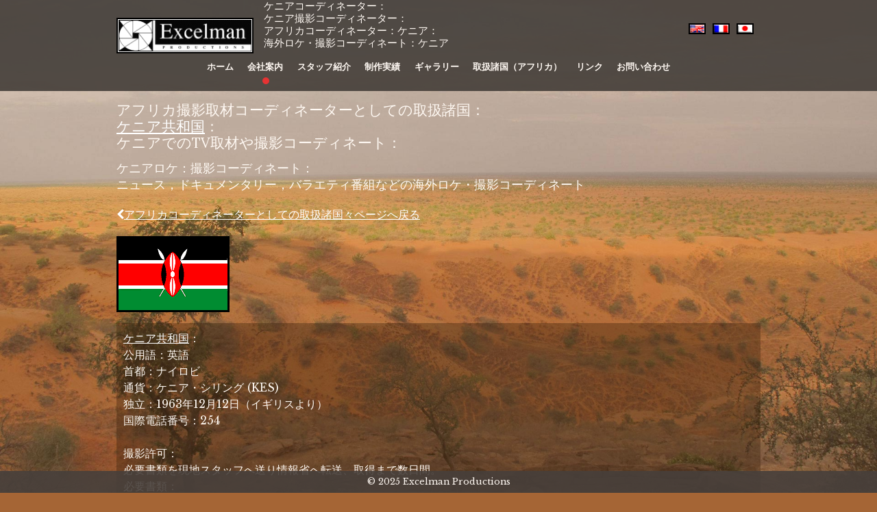

--- FILE ---
content_type: text/html
request_url: https://www.excelman.jpn.com/ja/kenya/%E3%82%B1%E3%83%8B%E3%82%A2-%E3%83%86%E3%83%AC%E3%83%93%E5%8F%96%E6%9D%90%E3%82%84%E6%92%AE%E5%BD%B1%E3%82%B3%E3%83%BC%E3%83%87%E3%82%A3%E3%83%8D%E3%83%BC%E3%82%BF%E3%83%BC.html
body_size: 3925
content:
<!DOCTYPE html>
<html lang="ja">
<head>
	<meta charset="utf-8">

	<meta name="viewport" content="width=device-width, initial-scale=1.0">

	<title>ケニアコーディネーター：アフリカコーディネーターとしての取扱諸国：ケニア共和国｜Excelman</title>

	<meta name="description" content="ケニア撮影コーディネーター：海外撮影や取材コーディネーターとしての取扱諸国：ケニア共和国でのTV番組の取材コーディネート：ナイロビ，モンバサ，マサイマラ国立保護区，ヌーの大移動，マラ川，ワニ，マサイ族，アフリカコーディネーター，世界遺産や自然遺産はケニア山国立公園，トゥルカナ湖国立公園，ラム旧市街など。報道，ドキュメンタリー，バラエティ番組などの海外ロケ・撮影コーディネート：Excelman Productions：アフリカロケ・撮影コーディネーター：NHK，TBS，日本テレビ，テレビ朝日，テレビ東京などの海外ロケーションサービス。">

	<meta name="keywords" content="ケニアコーディネーター,ケニア撮影コーディネーター,アフリカコーディネーター,ケニア,コーディネーター,アフリカ,海外ロケ・撮影コーディネート,アフリカロケ・撮影コーディネーター,ナイロビ,撮影,取材,海外,海外ロケ,アフリカロケ,海外ロケコーディネート,コーディネート,海外ロケ撮影コーディネート,モンバサ,海外ロケ,ラム,セレンゲティ,国立公園,野生生物,ヌーの大移動,マサイマラ,国立保護区,マサイ,族,マラ川,コーヒー,自然遺産,テレビ,番組,海外ロケーションサービス,ロケ,映像,制作,TV,アクレディテーション">

	<meta name="copyright" content="Excelman Productions -- 2005, 2006, 2007, 2008, 2009, 2010, 2011, 2012, 2013, 2014, 2015, 2016, 2017, 2018, 2019, 2020, 2021, 2022, 2023, 2024, 2025">
	
	<meta name="author" content="Excelman Productions">

	<meta name="robots" content="INDEX, FOLLOW">

	<meta name="revisit-after" CONTENT="7 Days">
	
	<meta name="distribution" content="global">
	
	<meta name="rating" content="General">
	
	<meta name="audience" content="ケニア撮影コーディネーター：ケニア共和国でのTV番組の取材や海外ロケ・撮影コーディネート，アフリカコーディネーター，TV番組制作，放送，映像業界，テレビ業界">
	
	<meta name="page-type" content="ケニアコーディネーター：ケニア共和国での撮影コーディネート，ニュース，ドキュメンタリー，バラエティ番組，アフリカコーディネーター，アフリカコーディネーター，海外ロケーションサービス">
	
	<meta name="page-topic" content="ケニアコーディネーター：ケニア共和国でのロケや撮影コーディネート，TV制作，ニュース取材，ドキュメンタリー，バラエティ番組などの海外ロケ・撮影コーディネート，海外ロケーションサービス">

    <meta property="og:title" content="ケニアコーディネーター：アフリカコーディネーターとしての取扱諸国：ケニア共和国｜Excelman">
    <meta property="og:type" content="website">
    <meta property="og:image" content="https://www.excelman.jpn.com/image/Excelman_surma-1200x630.jpg">
    <meta property="og:image:width" content="1200">
    <meta property="og:image:height" content="627">
    <meta property="og:url" content="https://www.excelman.jpn.com/ja/kenya/%E3%82%B1%E3%83%8B%E3%82%A2-%E3%83%86%E3%83%AC%E3%83%93%E5%8F%96%E6%9D%90%E3%82%84%E6%92%AE%E5%BD%B1%E3%82%B3%E3%83%BC%E3%83%87%E3%82%A3%E3%83%8D%E3%83%BC%E3%82%BF%E3%83%BC.html">
    <meta property="og:site_name" content="ケニアコーディネーター：アフリカコーディネーターとしての取扱諸国：ケニア共和国｜Excelman">
    <meta property="og:description" content="ケニア撮影コーディネーター：海外撮影や取材コーディネーターとしての取扱諸国：ケニア共和国でのTV番組の取材コーディネート：ナイロビ，モンバサ，マサイマラ国立保護区，ヌーの大移動，マラ川，ワニ，マサイ族，アフリカコーディネーター，世界遺産や自然遺産はケニア山国立公園，トゥルカナ湖国立公園，ラム旧市街など。報道，ドキュメンタリー，バラエティ番組などの海外ロケ・撮影コーディネート：Excelman Productions：アフリカロケ・撮影コーディネーター：NHK，TBS，日本テレビ，テレビ朝日，テレビ東京などの海外ロケーションサービス。">
    <meta property="og:locale" content="ja_JP">
    <meta property="og:locale:alternate" content="en_EN">
    <meta property="og:locale:alternate" content="fr_FR">
    <meta name="geo.placename" content="Paris, France">

	<!--[if lt IE 9]>
		<div class="wrap browsehappy">
			<p><b>Vous utilisez un navigateur obsolète</b></p>
			<p>Merci de faire <a href="http://browsehappy.com">la mise à niveau</a> de votre navigateur pour améliorer votre expérience.</p>
		</div>
	<![endif]-->

	<link rel="stylesheet" type="text/css" href="../../fonts/font-awesome-4.7.0/css/font-awesome.min.css">

	<link href="https://fonts.googleapis.com/css?family=Libre+Baskerville:400,700|Lora:400,700" rel="stylesheet">


	<link rel="stylesheet" type="text/css" href="../../css/normalize.css">

	<link rel="stylesheet" type="text/css" href="../../css/styles.css">

	<link rel="shortcut icon" type="image/x-icon" href="../../favicon.ico">


</head>
<body class="references">
<div id="header">

	<div class="wrap table">

		<header class="logo cell v-top">
			<a href="https://www.excelman.jpn.com/%E3%82%A2%E3%83%95%E3%83%AA%E3%82%AB%E3%81%AE%E3%83%86%E3%83%AC%E3%83%93%E5%8F%96%E6%9D%90%E3%82%B3%E3%83%BC%E3%83%87%E3%82%A3%E3%83%8D%E3%83%BC%E3%82%BF%E3%83%BC.html" title="アフリカロケ・撮影コーディネーター：ケニア"><img class="img-block" src="../../img/excelman-logo.png" alt="Excelman Productions" width="200"></a>
			<h1 class="description light txt-lighten">ケニアコーディネーター：<br>ケニア撮影コーディネーター：<br>アフリカコーディネーター：ケニア：<br>海外ロケ・撮影コーディネート：ケニア</h1>
		</header>
		

		<div class="header-right cell txt-right v-top">
			<div class="txt-right langues">
                <a href="../../en/references.html" title="English"><img src="../../img/lang/gb.png" alt="English"></a>
                <a href="../../fr/references.html" title="Français"><img src="../../img/lang/fr.png" alt="Français"></a>
                <a href="../../ja/%E3%82%A2%E3%83%95%E3%83%AA%E3%82%AB-%E5%8F%96%E6%9D%90%E3%82%84%E6%92%AE%E5%BD%B1-%E3%82%B3%E3%83%BC%E3%83%87%E3%82%A3%E3%83%8D%E3%83%BC%E3%82%BF%E3%83%BC-%E5%8F%96%E6%89%B1%E8%AB%B8%E5%9B%BD.html" title="日本語"><img src="../../img/lang/jp.png" alt="日本語"></a>
            </div>
			<nav class="menu">
				<ul><li><a href="https://www.excelman.jpn.com/Africa-Coordinator.html" title="アフリカ取材・撮影コーディネーター">ホーム</a></li><!--
					--><li><a class="current" href="https://www.excelman.jpn.com/ja/%E3%82%A8%E3%83%81%E3%82%AA%E3%83%92%E3%82%A2%E3%82%B3%E3%83%BC%E3%83%87%E3%82%A3%E3%83%8D%E3%83%BC%E3%82%BF%E3%83%BC%EF%BC%9A%E3%82%A8%E3%82%AF%E3%82%BB%E3%83%AB%E3%83%9E%E3%83%B3%E3%83%BB%E3%83%97%E3%83%AD%E3%83%80%E3%82%AF%E3%82%B7%E3%83%A7%E3%83%B3%E3%82%BA%EF%BC%9A%E4%BC%9A%E7%A4%BE%E6%A1%88%E5%86%85.html" title="アフリカコーディネーター：アフリカロケ・撮影コーディネーター：Excelman：会社案内">会社案内</a></li><!--
					--><li><a href="https://www.excelman.jpn.com/ja/%E3%82%B9%E3%82%BF%E3%83%83%E3%83%95%E7%B4%B9%E4%BB%8B%EF%BC%9A%E6%92%AE%E5%BD%B1%E5%8F%96%E6%9D%90%E3%82%B3%E3%83%BC%E3%83%87%E3%82%A3%E3%83%8D%E3%83%BC%E3%83%88%EF%BC%9A%E3%82%A2%E3%83%95%E3%83%AA%E3%82%AB%EF%BC%9A%E3%82%B3%E3%83%BC%E3%83%87%E3%82%A3%E3%83%8D%E3%83%BC%E3%82%BF%E3%83%BC.html" title="アフリカコーディネーター：アフリカロケ・撮影コーディネーター：Excelman：スタッフ紹介">スタッフ紹介</a></li><!--
					--><li><a href="https://www.excelman.jpn.com/ja/%E3%82%A2%E3%83%95%E3%83%AA%E3%82%AB-%E3%82%B3%E3%83%BC%E3%83%87%E3%82%A3%E3%83%8D%E3%83%BC%E3%82%BF%E3%83%BC%EF%BC%9A%E3%82%A2%E3%83%95%E3%83%AA%E3%82%AB%E3%81%A7%E3%81%AE%E6%92%AE%E5%BD%B1%E5%8F%96%E6%9D%90%E3%82%B3%E3%83%BC%E3%83%87%E3%82%A3%E3%83%8D%E3%83%BC%E3%83%88%E5%AE%9F%E7%B8%BE.html" title="アフリカコーディネーター：アフリカロケ・撮影コーディネーター：TV取材や制作コーディネート実績">制作実績</a></li><!--
	                --><li><a href="https://www.excelman.jpn.com/ja/%E3%82%B3%E3%83%BC%E3%83%87%E3%82%A3%E3%83%8D%E3%83%BC%E3%82%BF%E3%83%BC%E3%81%AE%E7%8F%BE%E5%A0%B4%E3%81%8B%E3%82%89%E3%81%AE%E5%86%99%E7%9C%9F%EF%BC%9A%E3%82%A2%E3%83%95%E3%83%AA%E3%82%AB-%E3%83%A8%E3%83%BC%E3%83%AD%E3%83%83%E3%83%91.html" title="海外ロケ・撮影コーディネーターのロケ現場の写真">ギャラリー</a></li><!--
	                --><li><a href="https://www.excelman.jpn.com/ja/%E3%82%A2%E3%83%95%E3%83%AA%E3%82%AB-%E5%8F%96%E6%9D%90%E3%82%84%E6%92%AE%E5%BD%B1-%E3%82%B3%E3%83%BC%E3%83%87%E3%82%A3%E3%83%8D%E3%83%BC%E3%82%BF%E3%83%BC-%E5%8F%96%E6%89%B1%E8%AB%B8%E5%9B%BD.html" title="アフリカコーディネーター：アフリカロケ・撮影コーディネーターとしての取扱諸国々：対応可能国">取扱諸国（アフリカ）</a></li><!--
	                --><li><a href="../liens.html" title="海外映像制作プロダクション：相互リンク集：アフリカロケ・撮影コーディネーター">リンク</a></li><!--
	              	--><li><a href="https://www.excelman.jpn.com/ja/%E3%82%A2%E3%83%95%E3%83%AA%E3%82%AB-%E3%82%B3%E3%83%BC%E3%83%87%E3%82%A3%E3%83%8D%E3%83%BC%E3%82%BF%E3%83%BC%EF%BC%9A%E3%82%A2%E3%83%95%E3%83%AA%E3%82%AB%E3%81%A7%E3%81%AE%E6%92%AE%E5%BD%B1%E5%8F%96%E6%9D%90%E3%82%B3%E3%83%BC%E3%83%87%E3%82%A3%E3%83%8D%E3%83%BC%E3%83%88%EF%BC%9A%E3%81%8A%E5%95%8F%E3%81%84%E5%90%88%E3%82%8F%E3%81%9B.html" title="アフリカコーディネーター：アフリカロケ・撮影コーディネーター：連絡先：お問い合わせ">お問い合わせ</a></li>
				</ul>
			</nav>
		</div>

	</div><!-- end of .wrap -->

	
</div><!-- end of #header -->
<br>
<main class="wrap">

	<article class="txt-lighten">
		<h2 class="txt-lighten txt-center-t h3-like">アフリカ撮影取材コーディネーターとしての取扱諸国：<br><a href="https://www.excelman.jpn.com/ja/kenya.html" target="_blank" title="ケニアコーディネーター：TV取材や撮影コーディネート：ケニアでの海外ロケ・撮影コーディネート実績">ケニア共和国</a>：<br>ケニアでのTV取材や撮影コーディネート：</h2>
		<h2 class="txt-lighten txt-center-t h5-like">ケニアロケ：撮影コーディネート：<br>ニュース，ドキュメンタリー，バラエティ番組などの海外ロケ・撮影コーディネート</h2>

    <div class="mts"><a class="txt-lighten" href="https://www.excelman.jpn.com/ja/%E3%82%A2%E3%83%95%E3%83%AA%E3%82%AB-%E5%8F%96%E6%9D%90%E3%82%84%E6%92%AE%E5%BD%B1-%E3%82%B3%E3%83%BC%E3%83%87%E3%82%A3%E3%83%8D%E3%83%BC%E3%82%BF%E3%83%BC-%E5%8F%96%E6%89%B1%E8%AB%B8%E5%9B%BD.html" title="アフリカコーディネーター：アフリカロケ・撮影コーディネーターとしての取扱諸国々：対応可能国"><i class="fa fa-chevron-left" aria-hidden="true"></i>アフリカコーディネーターとしての取扱諸国々ページへ戻る</a></div>
			<div class="col-d-12 mts">
<a href="https://www.excelman.jpn.com/ja/kenya.html" target="_blank" title="ケニアコーディネーター：TV取材や撮影コーディネート：ケニアでの海外ロケ・撮影コーディネート実績"><img src="../images/kenya-flag.gif" alt="ケニア"></a>
<dl>
<dt><a href="https://www.excelman.jpn.com/ja/kenya.html" target="_blank" title="ケニアコーディネーター：TV取材や撮影コーディネート：ケニアでの海外ロケ・撮影コーディネート実績">ケニア共和国</a>：<br>公用語：英語<br>
首都：ナイロビ<br>
通貨：ケニア・シリング (KES)<br>
独立：1963年12月12日（イギリスより）<br>
国際電話番号：254<br>
<br>
撮影許可：<br>

必要書類を現地スタッフへ送り情報省へ転送、取得まで数日間。<br>
必要書類：<br>
必要な書類は会社のプロフィイル（弊社のでも大丈夫）、企画書（英語。弊社の方で作れます）、クルーのメンバーのパスポートのコピーと身分証明書用の顔写真と機材リスト。<br>
申し込みにはどこで何を取材したいのかと言う情報も必要。<br>
短期間の労働許可証代金：1人当たり約16000円+取材日数Ｘ約1400円。<br>
撮影許可詳代金：<br>
取材内容と場所に依りますが、ドキュメンタリーの場合は約5500円，バラエティ番組なら約16000円。<br>
上記の申請を現地スタッフに代行させ、その作業料は通常約80000円。<br>
国立公園、保護区、観光地、商業施設などの撮影には，各所からの撮影許可が別途必要。<br>
 <br>
 機材通関：<br>
 現地のライセンスを持っている通関エージェントをとおして申請。機材リストを通関エージェントへ送り、通関省へ転送して申し込みを行う。この機材通関料+通関エージェントの報酬は規模によりますが、通常は約約12000円。<br>
<br>
 ビザ<br>
撮影目的であればビジネスビザが必要。撮影許可証受領後に必要書類を在日ケニア大使館へ申請、週末、祭日などを除いて翌日発給。申請料はシングルビザ6,000円。</dt><dd></dd>
</dl></div></article>

			<div class="col-d-9 mtvs">
				<img src="../images/kenya-map.gif" alt="アフリカ：ケニア" title="ケニア">
			</div>
			<div class="col-d-9 mts mbs">
				<img src="../../img/africam.jpg" alt="アフリカ" title="アフリカ">
			</div></main>

<footer id="footer" class="pts pbs">
	<div class="wrap">
		<p class="txt-center txt-lighten">&copy; 2025 Excelman Productions</p>
	</div>
</footer>

<script src="../../js/jquery-2.2.4.min.js"></script>
<script src="../../js/app.js"></script>
</body>
</html>

--- FILE ---
content_type: text/css
request_url: https://www.excelman.jpn.com/css/styles.css
body_size: 5106
content:
/*

Project   : Excelman Productions
*/


/*--------------------------------------------------------*/
/* GLOBAL */
/*--------------------------------------------------------*/
html {
	box-sizing: border-box;
/*	height: 100%;
*/	font-size: 100%;
}
*, *:before, *:after {
	box-sizing: inherit;
}

body {
	position: relative;
/*	height: 100%;
*/	font-family: 'Libre Baskerville', serif;

    /*font-family: 'Lato', sans-serif;*/
	font-size: 1em;
	line-height: 1.5em;
	font-weight: normal;
/*	font-weight: 300;*/
	color: #442f18;
	background-color: #fff;
	    -webkit-font-smoothing: antialiased;
	    -webkit-text-size-adjust: none;
}
img {
  border: 2px solid black;
}
.brd {
  border: 3px solid black;
}
img.mfp-img {
    border: none;
}

/* Typographie */
/*---------------------------------------*/
h1, .h1-like,
h2, .h2-like,
h3, .h3-like,
h4, .h4-like,
h5, .h5-like,
h6, .h6-like {
	font-family: 'Lora', serif;
	font-weight: 400;
/*	font-weight: 700;*/
	color: #fff9f3;
	line-height : 2.5em or 29px or 2.5;
	margin: 0.625em 0 0.2em 0;
}
h2, .h2-like {
	font-size: 1.3em;
}
h3, .h3-like {
	font-size: 1.16em;
line-height : 2.5em or 29px or 2.5;
}
h4, .h4-like {
	font-size: 1.12em;
}
h5, .h5-like {
	font-size: 1.15em;
}
h6, .h6-like {
	font-size: 1em;
}

p {
	margin: 0 0 0.625em 0;
}

dl {
    padding: 10px;
    background-color: rgba(51, 27, 6, 0.35);
}
dt {
	text-transform: uppercase;


}
dt + dt {
	text-transform: initial;
	font-style: italic;

	color: #d8c5b5;	
	
}
dd {
	margin-left: 0;
	color: #d8c5b5;	
}
/* Links */
/*---------------------------------------*/
a {
	text-decoration: none;
	color: #fff9f3;
}
.lora {
		font-family: 'Lora', serif;
}
.txt-lighten a {
	color: #fff;
	text-decoration: underline;
}
/* iframe */
/*---------------------------*/
.box-iframe {
    position: relative;
    padding-bottom: 56.25%; /* 16:9 */
    padding-top: 25px;
    height: 0;
} 
.box-iframe iframe {
    position: absolute;
    top: 0;
    left: 0;
    width: 100%; 
    height: 100%;
}
/* table */
/*---------------------------*/
table {
	width: 100%;
	margin: 0.625em 0;
	table-layout: fixed;
	border-collapse: collapse;
}
tr,
td,
th {
	vertical-align: middle;
}
thead th {
	padding: 0.625em 0;
	border-bottom: 2px solid #c1c1c4;
	text-align: left;
	font-weight: 700;
}
tbody td {
	padding: 0.625em;
	border-bottom: 1px solid #c1c1c4;
}
tbody tr:nth-child(even) {
	background: #E7E7E7;
}


/* Forms */
/* -----------------------------------------------------*/
form ul {
	margin: 0;
	padding: 0;
	list-style-type: none;
}
input,
label,
select {
    display: block;
    font-family: "HelveticaNeue-Light","Helvetica Neue Light","Helvetica Neue",Helvetica,Arial,"Lucida Grande",sans-serif;
    font-size: 1em;
}

label {
    margin-bottom: .35938em;
    font-weight: 700;
    cursor: pointer;
}

label.required:after {
    content: " *";
}

textarea,
input[type="email"],
input[type="number"],
input[type="password"],
input[type="search"],
input[type="tel"],
input[type="text"],
input[type="url"],
input[type="color"],
input[type="date"],
input[type="datetime"],
input[type="datetime-local"],
input[type="month"],
input[type="time"],
input[type="week"],
select[multiple=multiple] {
    box-sizing: border-box;
    width: 100%;
    margin-bottom: .71875em;
    padding: .625em;
    border: 1px solid #e8e8e9;
    border-radius: 0;
    font-family: "HelveticaNeue-Light","Helvetica Neue Light","Helvetica Neue",Helvetica,Arial,"Lucida Grande",sans-serif;
    font-size: 1em;
    background-color: #fff;
    box-shadow: none;
    -webkit-transition: all .3s ease-in-out;
	transition: all .3s ease-in-out;
}

textarea:hover,
input[type="email"]:hover,
input[type="number"]:hover,
input[type="password"]:hover,
input[type="search"]:hover,
input[type="tel"]:hover,
input[type="text"]:hover,
input[type="url"]:hover,
input[type="color"]:hover,
input[type="date"]:hover,
input[type="datetime"]:hover,
input[type="datetime-local"]:hover,
input[type="month"]:hover,
input[type="time"]:hover,
input[type="week"]:hover,
select[multiple=multiple]:hover {
    border-color: #ceced0;
}

textarea:focus,
input[type="email"]:focus,
input[type="number"]:focus,
input[type="password"]:focus,
input[type="search"]:focus,
input[type="tel"]:focus,
input[type="text"]:focus,
input[type="url"]:focus,
input[type="color"]:focus,
input[type="date"]:focus,
input[type="datetime"]:focus,
input[type="datetime-local"]:focus,
input[type="month"]:focus,
input[type="time"]:focus,
input[type="week"]:focus,
select[multiple=multiple]:focus {
    border-color: #D35F60;
    outline: none;
    box-shadow: 0 0 5px rgba(205,75,77,.7);
}

textarea {
    resize: vertical;
}

input[type="checkbox"],
input[type="radio"] {
    display: inline;
    margin-right: .71875em;
}

input[type="file"] {
    width: 100%;
    margin-bottom: .71875em;
    padding-bottom: .23958em;
}
input[type="submit"] {
   cursor: pointer;
}
select {
    width: auto;
    margin-bottom: .71875em;
    max-width: 100%;
}

fieldset {
    margin: 0 0 .71875em 0;
    padding: 1.4375em;
    border: 1px solid #e8e8e9;
    border-radius: 0;
    background: #fafafa;
}

::-webkit-input-placeholder {
    color: #c8c9ca;
}

:-moz-placeholder {
    color: #c8c9ca;
}

::-moz-placeholder {
    color: #c8c9ca;
}

:-ms-input-placeholder {
    color: #c8c9ca;
}
input[id="nom"], input[id="prenom"] {
    display: inline-block;
    width: 75%;
}
 label[for="nom"], label[for="prenom"] {
    display: inline-block;
    width: 20%;
}

/* Grouping content */
/*---------------------------------------*/
img,
audio,
video {
	max-width: 100%;
	height: auto;
	vertical-align: top;
}
audio, video {
	vertical-align: bottom;
}
figure {
	margin: 0;
}
video::-internal-media-controls-download-button {
    display:none;
}
/* buttons */
/*---------------------------------------*/
.btn {
	position: relative;
	display: inline-block;
	color: #fff;
	background-color: #65554a;
	border: none;
	border-radius: 3px;
	padding: 0 1.25em;
	line-height: 2.5em;
	margin-top: 10px;
	margin-bottom: 20px;
	white-space: nowrap;
	-webkit-transition: all 0.3s ease-in-out ;
	transition: all 0.3s ease-in-out ;
}
.btn:hover {
	color: #fff;
	background-color: #50433a;
}
.btn:active {
	top: 1px;
}
.btn--small {
	font-size: 0.75em;
}
.btn--large {
	font-size: 1.5em;
}
.btn--secondary {
	color: #666;
	background-color: #ededed;
}
.btn--secondary:hover {
	color: #ededed;
	background-color: #666;
}


/*--------------------------------------------------------*/
/* GRID CSS */
/*--------------------------------------------------------*/

.grid:before,
.grid:after {
	display: block;
	content: "";
	clear: both;
}
[class*="col-"] {
	width: 100%;
}
.row {
 margin-left: -10px;
 margin-right: -10px;
}
.grid {
 margin-left: -10px;
 margin-right: -10px;
 display: -webkit-box;
 display: -ms-flexbox;
 display: flex;
 -webkit-box-align: stretch;
     -ms-flex-align: stretch;
         align-items: stretch;
 -ms-flex-wrap: wrap;
     flex-wrap: wrap;
 
}
/* cible toutes les classes qui commencent par col- qui ont
un parent qui porte la classe grid  */
.grid [class*="col-"], .row [class*="col-"] {
	float: left; /* on peut laisser le float pour la compatibilité */
	padding-left: 10px;
	padding-right: 10px;
}

.col-m-1 {
	width: 8.333%;
}
.col-m-2 {
	width: 16.667%;
}
.col-m-3 {
	width: 25%;
}
.col-m-4 {
	width: 33.333%;
}
.col-m-5 {
	width: 41.667%;
}
.col-m-6 {
	width: 50%;
}
.col-m-7 {
	width: 58.333%;
}
.col-m-8 {
	width: 66.667%;
}
.col-m-9 {
	width: 75%;
}
.col-m-10 {
	width: 83.333%;
}
.col-m-11 {
	width: 91.667%;
}
.col-m-12 {
	width: 100%;
}


.order-m-1 {
	order: 1;
}
.order-m-2 {
	order: 2;
}
.order-m-3 {
	order: 3;
}
.order-m-4 {
	order: 4;
}
.order-m-5 {
	order: 5;
}
.order-m-6 {
	order: 6;
}
.order-m-7 {
	order: 7;
}
.order-m-8 {
	order: 8;
}
.order-m-9 {
	order: 9;
}
.order-m-10 {
	order: 10;
}
.order-m-11 {
	order: 11;
}
.order-m-12 {
	order: 12;
}
/* grid tablet view */
/*--------------------------------------------------*/
@media (min-width: 481px) {

	.col-t-1 {
		width: 8.333%;
	}
	.col-t-2 {
		width: 16.667%;
	}
	.col-t-3 {
		width: 25%;
	}
	.col-t-4 {
		width: 33.333%;
	}
	.col-t-5 {
		width: 41.667%;
	}
	.col-t-6 {
		width: 50%;
	}
	.col-t-7 {
		width: 58.333%;
	}
	.col-t-8 {
		width: 66.667%;
	}
	.col-t-9 {
		width: 75%;
	}
	.col-t-10 {
		width: 83.333%;
	}
	.col-t-11 {
		width: 91.667%;
	}
	.col-t-12 {
		width: 100%;
	}
	.table {
		display: table;
		width: 100%;
	}
	.fixed {
		table-layout: fixed;
	}

	.cell {
		display: table-cell;
		vertical-align: top;
	}
	.order-t-1 {
		order: 1;
	}
	.order-t-2 {
		order: 2;
	}
	.order-t-3 {
		order: 3;
	}
	.order-t-4 {
		order: 4;
	}
	.order-t-5 {
		order: 5;
	}
	.order-t-6 {
		order: 6;
	}
	.order-t-7 {
		order: 7;
	}
	.order-t-8 {
		order: 8;
	}
	.order-t-9 {
		order: 9;
	}
	.order-t-10 {
		order: 10;
	}
	.order-t-11 {
		order: 11;
	}
	.order-t-12 {
		order: 12;
	}
}/*--------------------------------------------------*/

/* grid desktop view */
/*--------------------------------------------------*/
@media (min-width: 769px) {

	.col-d-1 {
		width: 8.333%;
	}
	.col-d-2 {
		width: 16.667%;
	}
	.col-d-3 {
		width: 25%;
	}
	.col-d-4 {
		width: 33.333%;
	}
	.col-d-5 {
		width: 41.667%;
	}
	.col-d-6 {
		width: 50%;
	}
	.col-d-7 {
		width: 58.333%;
	}
	.col-d-8 {
		width: 66.667%;
	}
	.col-d-9 {
		width: 75%;
	}
	.col-d-10 {
		width: 83.333%;
	}
	.col-d-11 {
		width: 91.667%;
	}
	.col-d-12 {
		width: 100%;
	}
	.order-d-1 {
		order: 1;
	}
	.order-d-2 {
		order: 2;
	}
	.order-d-3 {
		order: 3;
	}
	.order-d-4 {
		order: 4;
	}
	.order-d-5 {
		order: 5;
	}
	.order-d-6 {
		order: 6;
	}
	.order-d-7 {
		order: 7;
	}
	.order-d-8 {
		order: 8;
	}
	.order-d-9 {
		order: 9;
	}
	.order-d-10 {
		order: 10;
	}
	.order-d-11 {
		order: 11;
	}
	.order-d-12 {
		order: 12;
	}
}/*--------------------------------------------------*/


/* helpers */
/*---------------------------------------*/
.txt-center {
	text-align: center;
}
.txt-right {
	text-align: right;
}
.txt-left {
	text-align: left;
}
.v-top {
	vertical-align: top;
}
.v-middle {
	vertical-align: middle;
}
.v-bottom {
	vertical-align: bottom;
}

/*
m = margin
a, t, b = all, top, bottom
n, s, m, l = none, small, medium, large
*/

.man {
	margin: 0px !important;
}
.mas {
	margin: 20px !important;
}
.mam {
	margin: 40px !important;
}
.mal {
	margin: 60px !important;
}

.mtn {
	margin-top: 0px !important;
}
.mts {
	margin-top: 20px !important;
}
.mtm {
	margin-top: 40px !important;
}
.mtl {
	margin-top: 60px !important;
}

.mbn {
	margin-bottom: 0px !important;
}
.mbs {
	margin-bottom: 20px !important;
}
.mbm {
	margin-bottom: 40px !important;
}
.mbl {
	margin-bottom: 60px !important;
}

.ptn {
	padding-top: 0px !important;
}
.pts {
	padding-top: 4px !important;
}
.ptm {
	padding-top: 40px !important;
}
.ptl {
	padding-top: 60px !important;
}

.pbn {
	padding-bottom: 0px !important;
}
.pbs {
	padding-bottom: 4px !important;
}
.pbm {
	padding-bottom: 40px !important;
}
.pbl {
	padding-bottom: 60px !important;
}
.center-box {
	margin-left: auto!important;
	margin-right: auto!important;
	float: none!important;
}
.right {
	float: right!important;
}
.round-img {
	border-radius: 50%;
}
.bg-light {
	background-color: #eee;
	padding: 40px 0;
}
.bg-medium {
	background-color: #e09f5b;
	padding: 40px 0;
}

.bg-dark {
	background-color: #5a805c;
	padding: 40px 0;
	color: #e7e7e7;
}
.txt-lighten {
	color: #fff;
	color: #fff9f3;	

}
.light {

	font-weight: normal;

}
.regular {
	font-weight: 400;
}
.bold {
	font-weight: 700;
}
.img-block {
	display: block;
}
.font-smaller {
	font-size: 80%;
}
.border-top {
	border-top: 1px solid;
}
@media (max-width: 480px) {
	.hide-m {
		display: none;
	}
}
@media (min-width: 481px) and (max-width: 768px) {
	.hide-t {
		display: none;
	}
	.txt-center-t {
		text-align: center;
	}
}
@media (min-width: 769px) {
	.hide-d {
		display: none;
	}
}
/* others */
/*---------------------------------------*/
.browsehappy {
	background-color: #5ab1ab;
	color: #324b4b;
	padding: 20px;
	margin: 20px 0;
	border: 10px solid;
	text-align: center;
}

.browsehappy a {
	color: #fff;
	text-decoration: underline;
}
.browsehappy a:hover {
	color: #fff;
	text-decoration: none;
}

/*--------------------------------------------------------*/
/* CONTENT */
/*--------------------------------------------------------*/

.wrap {
	max-width: 960px;
	width: 100%;
	margin-left: auto;
	margin-right: auto;
	padding-left: 10px;
	padding-right: 10px;
}
/* header */
/*---------------------------------------*/
#header {
	background-color: rgba(71, 64, 59, 0.92);
	padding: 10px 0;
}
.logo {
	display: block;
}
.logo a {
	display: inline-block;
}
.description {
	font-size: 94%;
	line-height: 1.2em;
	margin-top: 10px;
	margin-bottom: 0;
}
.description span {
	display: block;
}
/* menu */
/*---------------------------------------*/
.menu {
	height: 0;
	opacity: 0;
	overflow: hidden;
	-webkit-transition: all 0.3s ease-in-out ;
		transition: all 0.3s ease-in-out ;
}
.menu-collapse {
	height: auto;
	opacity: 1;
}
.menu ul {
	margin: 20px 0 0 0;
	padding: 0;
	list-style-type: none;
}
.menu a {
	font-size: .8em;
	text-transform: uppercase;
	font-weight: 700;
	display: block;
	padding: 1em 1em 1em 1.4em;
	color: #fff9f3;

	text-align: left;
	position: relative;
}
.menu .current {

}
.menu a::after {
	display: block;
	position: absolute;
	top: 20px;
	left: 0;
	content: "";
	width: 10px;
	height: 10px;

	background: transparent;
	border-radius: 50%;
}
.menu .current::after {
	background: #e63333;
}
/* burger  */
/*---------------------------------------*/
.btn-menu {
	color: #fff;
	position: absolute;
	top: 20px;
	right: 10px;
}
/* main */
/*---------------------------------------*/
.title-home span {
     display : block ;
}
.bodylanding  {
	background-color: rgb(10, 45, 78);
	/*background: rgba(71, 64, 59, 0.92);*/
}
.bodylanding h3 {
font-size : 16px;
margin-bottom: 16px;
}
.bodylanding a {
	color: #fff;
	text-decoration: none;
}
.bodylanding a:hover {
	color: #ccc;
}
.lang {
	font-size: .8em;
}
.lang a {
	text-decoration: none;
}
.lang a:hover img {
	opacity: 0.8;
}
.langues {
	position: absolute;
    top: 86px;
    right: 10px;
}
.langues a {
    display: inline-block;
    width: 25px;
    margin-left: 5px;
}

.presentation, .references, .team, .where, .link {
	background-attachment: fixed;
    background-repeat: no-repeat;
}
.presentation, .references {
	background-color: #A56535;
    background-image: url(../img/back1.jpg);
    
}
.team {
	background-color: #446b47;
    background-image: url(../img/backteam2.jpg);
    
}
.where {
	background-color: #A56535;
    background-image: url(../img/backwhere.jpg);
}
.link {
    background-image: url(../img/backlinks.jpg);
    
}
.team figure {
	margin-top: 10px;
}
.team h3 {
	margin-top: 0;
	color: #7cd8ab;
	font-size: 1.5em;
	line-height : 1.7em or 18px or 1.3;
}
.team figcaption {
	font-style: italic;
	font-size: 0.9em;
}
.card {
	padding: 10px;
    background-color: rgba(107, 86, 68, 0.61);
}

.gallery {
	position: relative;
	display: block;
	overflow: hidden;
}
.gallery img {
	-webkit-transition: all 0.3s ease-in-out  ;
		transition: all 0.3s ease-in-out;
}
.gallery-box {
	position: absolute;
	bottom: 0;
	left: 0;
	right: 0;
	padding: .5em 0;
	background-color: rgba(0,0,0,0.4);
	margin:0;
		-webkit-transition: all 0.3s ease-in-out  ;
		transition: all 0.3s ease-in-out;
}
.gallery-content {
	position: relative;
	bottom: 0;
	left: 0;
	right: 0;
	-webkit-transition: all 0.3s ease-in-out  ;
		transition: all 0.3s ease-in-out;
}
.appears {
	height: 0;
	overflow: hidden;
    margin: 0;
	-webkit-transition: all 0.3s ease-in-out ;
		transition: all 0.3s ease-in-out ;
	}
	.mfp-title {
    line-height: 23px;
    padding-right: 60px;
}

@media (min-width: 769px) {
	.gallery:hover img {
		transform: scale(1.2);
	}
	.gallery:hover .gallery-box {
		height: 100%;
		background-color: rgba(0,0,0,0.75);
		
	}
	.gallery:hover .appears {
		height: auto;
	}

	.gallery:hover .gallery-content {
		position: absolute;
		bottom: 37%;
		
	}
	
	.appears-1, .appears-2, .appears-3, .appears-4, .appears-5, .appears-6, .appears-7{
		opacity: 0;
	}

	
	

	.appears-1 {
		-webkit-transition: all 0.3s ease-in-out ;
			transition: all 0.3s ease-in-out 0.1s;
	}
	.appears-2 {
		-webkit-transition: all 0.3s ease-in-out ;
			transition: all 0.3s ease-in-out 0.15s;
	}
	.appears-3 {
		-webkit-transition: all 0.3s ease-in-out ;
			transition: all 0.3s ease-in-out 0.2s;
	}
	.appears-4 {
		-webkit-transition: all 0.3s ease-in-out ;
			transition: all 0.3s ease-in-out 0.25s;
	}
	.appears-5 {
		-webkit-transition: all 0.3s ease-in-out ;
			transition: all 0.3s ease-in-out 0.3s;
	}
	.appears-6 {
		-webkit-transition: all 0.3s ease-in-out ;
			transition: all 0.3s ease-in-out 0.35s;
	}
	.appears-7 {
		-webkit-transition: all 0.3s ease-in-out ;
			transition: all 0.3s ease-in-out 0.48s;
	}
	.gallery:hover .appears-1,
	.gallery:hover .appears-2,
	.gallery:hover .appears-3,
	.gallery:hover .appears-4,
	.gallery:hover .appears-5,
	.gallery:hover .appears-6,
	.gallery:hover .appears-7 {
		opacity: 1;

	}
}

/* filter rizer */
/*---------------------------------------*/
.simplefilter {
	padding: 0;
}
.item-desc {
    background-color: rgba(0,0,0,0.5);
    color: white;
    position: absolute;
    text-transform: uppercase;
    text-align: center;
    padding: 1rem;
    z-index: 1;
    bottom: 20px;
    left: 10px;
    right: 10px;
}
.simplefilter li.active {
    background-color: #e63333;
}

.simplefilter li {
    background-color: #514943;
    margin-bottom: 10px;
}
.simplefilter li, .multifilter li, .sortandshuffle li {
    color: white;
    cursor: pointer;
    display: inline-block;
    text-transform: uppercase;
	padding: 0.4em 1em;
}
.filtr-item {
    padding-bottom: 20px;
    position: relative;
}
/* masonry */
/*---------------------------------------*/
.masonry {
	column-count: 2;
    column-gap: 20px;
}
.masonry-item {
	display: inline-block;
}
/* footer */
/*---------------------------------------*/
.bodylanding footer {
	background: transparent;
}
footer {
	background: rgba(71, 64, 59, 0.9);
	font-size: .8em;
}
footer p {
	margin: 0;
}
footer small {
	display: block;
	text-align: center;
}
#totop {
	display: block;
	text-align: center;
	background-color: #d35f60;
	color: #fff;
	padding: 1em 2em;
	margin-top: 20px;
	margin-bottom: 20px;
	border-radius: 5px;
}

/* Facebook like */
/*----------------------------------*/
.fb_iframe_widget {
    display: block!important;
    text-align: center!important;
    width: 112px;
    overflow: hidden;
    margin: 20px auto 0 !important;
}
.plugin, .plugin button, .plugin input, .plugin label, .plugin select, .plugin td, .plugin textarea {
    color: #fff!important;
}
/*--------------------------------------------------------*/
/* RWD */
/*--------------------------------------------------------*/
/* Tablet view */
/*--------------------------------------------------*/
@media (min-width: 481px) {
	.title-home span {
	     display : inline-block ;
	}
	.masonry {
		column-count: 3;
	}
	.header-right {
		display: block;
		text-align: center;
	}
	h2, .h2-like {
		font-size: 1.6em;
	}
	h3, .h3-like {
		font-size: 1.3em;
	}
}
/* menu view */
/*--------------------------------------------------*/
@media (min-width: 730px) {
	/* menu */
	/*-----------------------------------*/
	.menu {
		opacity: 1;
		height: auto;
	}
	.menu ul {
		margin: 0;
	}
	.menu li {
		display: inline-block;
	}

	.menu a::after {
	    top: 74%;
	    left: 44%;
	    -webkit-transition: all 0.3s ease-in-out ;
		transition: all 0.3s ease-in-out ;
	}

	.menu a:hover::after {
	    background: #fff;
	}
	/* burger  */
	/*---------------------------------------*/
	.btn-menu {
		display: none;
	}
	
/*}
end tablet view----------------------------------
@media (min-width: 730px) and (max-width: 920px) {*/
	.logo {
		display: block;
		text-align: left;
	}
	.description {
		display: inline-block;
	    margin-left: 10px;
	    margin-top: 0;
	    position: relative;
	    text-align: left;
	    top: -10px;
	}
	.logo a {
		display: inline-block;
	}
	
	.langues {
		top: 20px;
	}
	.menu a {
		padding: 0 0.8em 1em;
		position: relative;
	}


}
/* desktop view */
/*-------------------------------------------------*/
@media (min-width: 769px) {

	/* links */
	/*---------------------------------------*/
	a, .lang a img {
	
		-webkit-transition: all 0.3s ease-in-out ;
		transition: all 0.3s ease-in-out ;
	}
	a:active, a:hover {
		color: #ab2828;
	}
	.txt-lighten a:hover, .txt-lighten a:active {
	text-decoration: none;
	color: #ccc;
}
	#header {
		
		position: fixed;
	    top: 0;
	    right: 0;
	    left: 0;
	    z-index: 100;
	}

	.presentation, .references, .team, .where, .link {
		background-size: cover;
	}
	#footer {
		position: fixed;
		bottom: 0;
	    right: 0;
	    left: 0;
	}
	


/* logo */
	/*---------------------------------------*/
	.logo a img {
		-webkit-transition: all 0.3s ease-in-out ;
		transition: all 0.3s ease-in-out ;
	}
	.logo a:hover img {
		opacity: 0.75;
	}
	.header-right {
		position: relative;
	}
	.langues {
		top: -50px;
	}
	.langues a img {
		-webkit-transition: all 0.3s ease-in-out ;
		transition: all 0.3s ease-in-out ;
	}
	.langues a:hover img {
		opacity: .8;
	}
	/* menu */
	/*---------------------------------------*/
	
	.menu a {
		-webkit-transition: all 0.3s ease-in-out ;
		transition: all 0.3s ease-in-out ;
	}
	.menu a:hover {
		color: #fff;
	}

	/* main */
	/*---------------------------------------*/

	main {
		padding: 7em 0;
	}
	.bodylanding main {
		padding-top: 0;
		padding-bottom: 0;
	}
	.masonry {
		column-count: 4;
	}
	.popup {
		display: block;
		overflow: hidden;
		/*background-color: #000;*/

	}
	.popup img {
		-webkit-transition: all 0.3s ease-in-out ;
		transition: all 0.3s ease-in-out ;
		display: block;
	}

	.popup:hover img {
		/*opacity: .8;*/
		transform: scale(1.2);
	}
	.masonry .popup {
		background-color: #fff;
	}
	.masonry .popup:hover img {
		opacity: .8;
		transform: initial;
	}
	.image-wrapper {
  text-align: center;
}

.image-wrapper img {
  display: inline-block;
}
	/* footer */
	/*---------------------------------------*/
	#totop:hover {
		color: #934243;
	}
}
/*end desktop view---------------------------------*/
@media (min-width: 920px) {
/*.logo {
	display: table-cell;

		width: 25%;
	}
	.menu a {
		padding: 0 0.8em 1em 0.8em;
	}
	.menu {
		text-align: right;
		margin-top: 30px;
		margin-right: -0.8em;
	}
	.langues {
		position: initial;
	}
	.description span {
		display: inline-block;
	}*/

}


--- FILE ---
content_type: application/x-javascript
request_url: https://www.excelman.jpn.com/js/app.js
body_size: 295
content:
//quand le dom est ready
$(function() {
	//j'injecte le bouton du menu dans le HTML
	$('#header .wrap').append('<i class="btn-menu fa fa-bars fa-2x"></i>');
	//au click sur le bouton
	$('.btn-menu').click(function() {
		//j'ajoute/je supprime une classe .menu-collapse sur le menu
		$('.menu').toggleClass('menu-collapse');
	});

	//retour haut de page
	$('#totop').click(function(){
		$('body, html').animate({
			scrollTop:0
		}, 400);
	});

});